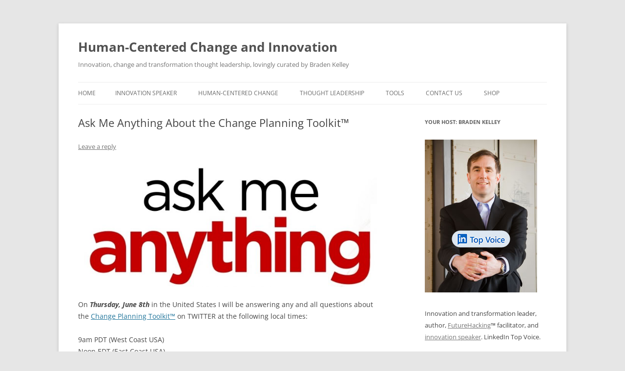

--- FILE ---
content_type: text/html; charset=UTF-8
request_url: https://bradenkelley.com/2017/06/ask-me-anything-about-the-change-planning-toolkit/
body_size: 19006
content:
<!DOCTYPE html>
<html lang="en-US">
<head>
<meta charset="UTF-8" />
<meta name="viewport" content="width=device-width, initial-scale=1.0" />
<title>Ask Me Anything About the Change Planning Toolkit&#x2122; | Human-Centered Change and Innovation</title>
	<meta name="keywords" content="innovation, speaker, keynote, change management, training, workshops, transformation, tools, futurist" />
<meta name="description" content="Braden Kelley is a popular innovation keynote speaker creating workshops, masterclasses, webinars, tools, and training for organizations on innovation, design thinking and change management." />
<link rel="profile" href="https://gmpg.org/xfn/11" />
<link rel="pingback" href="https://bradenkelley.com/xmlrpc.php">
<meta name='robots' content='max-image-preview:large' />
<script>window._wca = window._wca || [];</script>
<link rel='dns-prefetch' href='//stats.wp.com' />
<link rel="alternate" type="application/rss+xml" title="Human-Centered Change and Innovation &raquo; Feed" href="https://bradenkelley.com/feed/" />
<link rel="alternate" type="application/rss+xml" title="Human-Centered Change and Innovation &raquo; Comments Feed" href="https://bradenkelley.com/comments/feed/" />
<link rel="alternate" type="application/rss+xml" title="Human-Centered Change and Innovation &raquo; Ask Me Anything About the Change Planning Toolkit&#x2122; Comments Feed" href="https://bradenkelley.com/2017/06/ask-me-anything-about-the-change-planning-toolkit/feed/" />
<link rel="alternate" title="oEmbed (JSON)" type="application/json+oembed" href="https://bradenkelley.com/wp-json/oembed/1.0/embed?url=https%3A%2F%2Fbradenkelley.com%2F2017%2F06%2Fask-me-anything-about-the-change-planning-toolkit%2F" />
<link rel="alternate" title="oEmbed (XML)" type="text/xml+oembed" href="https://bradenkelley.com/wp-json/oembed/1.0/embed?url=https%3A%2F%2Fbradenkelley.com%2F2017%2F06%2Fask-me-anything-about-the-change-planning-toolkit%2F&#038;format=xml" />
<style id='wp-img-auto-sizes-contain-inline-css' type='text/css'>
img:is([sizes=auto i],[sizes^="auto," i]){contain-intrinsic-size:3000px 1500px}
/*# sourceURL=wp-img-auto-sizes-contain-inline-css */
</style>
<style id='wp-emoji-styles-inline-css' type='text/css'>

	img.wp-smiley, img.emoji {
		display: inline !important;
		border: none !important;
		box-shadow: none !important;
		height: 1em !important;
		width: 1em !important;
		margin: 0 0.07em !important;
		vertical-align: -0.1em !important;
		background: none !important;
		padding: 0 !important;
	}
/*# sourceURL=wp-emoji-styles-inline-css */
</style>
<style id='wp-block-library-inline-css' type='text/css'>
:root{--wp-block-synced-color:#7a00df;--wp-block-synced-color--rgb:122,0,223;--wp-bound-block-color:var(--wp-block-synced-color);--wp-editor-canvas-background:#ddd;--wp-admin-theme-color:#007cba;--wp-admin-theme-color--rgb:0,124,186;--wp-admin-theme-color-darker-10:#006ba1;--wp-admin-theme-color-darker-10--rgb:0,107,160.5;--wp-admin-theme-color-darker-20:#005a87;--wp-admin-theme-color-darker-20--rgb:0,90,135;--wp-admin-border-width-focus:2px}@media (min-resolution:192dpi){:root{--wp-admin-border-width-focus:1.5px}}.wp-element-button{cursor:pointer}:root .has-very-light-gray-background-color{background-color:#eee}:root .has-very-dark-gray-background-color{background-color:#313131}:root .has-very-light-gray-color{color:#eee}:root .has-very-dark-gray-color{color:#313131}:root .has-vivid-green-cyan-to-vivid-cyan-blue-gradient-background{background:linear-gradient(135deg,#00d084,#0693e3)}:root .has-purple-crush-gradient-background{background:linear-gradient(135deg,#34e2e4,#4721fb 50%,#ab1dfe)}:root .has-hazy-dawn-gradient-background{background:linear-gradient(135deg,#faaca8,#dad0ec)}:root .has-subdued-olive-gradient-background{background:linear-gradient(135deg,#fafae1,#67a671)}:root .has-atomic-cream-gradient-background{background:linear-gradient(135deg,#fdd79a,#004a59)}:root .has-nightshade-gradient-background{background:linear-gradient(135deg,#330968,#31cdcf)}:root .has-midnight-gradient-background{background:linear-gradient(135deg,#020381,#2874fc)}:root{--wp--preset--font-size--normal:16px;--wp--preset--font-size--huge:42px}.has-regular-font-size{font-size:1em}.has-larger-font-size{font-size:2.625em}.has-normal-font-size{font-size:var(--wp--preset--font-size--normal)}.has-huge-font-size{font-size:var(--wp--preset--font-size--huge)}.has-text-align-center{text-align:center}.has-text-align-left{text-align:left}.has-text-align-right{text-align:right}.has-fit-text{white-space:nowrap!important}#end-resizable-editor-section{display:none}.aligncenter{clear:both}.items-justified-left{justify-content:flex-start}.items-justified-center{justify-content:center}.items-justified-right{justify-content:flex-end}.items-justified-space-between{justify-content:space-between}.screen-reader-text{border:0;clip-path:inset(50%);height:1px;margin:-1px;overflow:hidden;padding:0;position:absolute;width:1px;word-wrap:normal!important}.screen-reader-text:focus{background-color:#ddd;clip-path:none;color:#444;display:block;font-size:1em;height:auto;left:5px;line-height:normal;padding:15px 23px 14px;text-decoration:none;top:5px;width:auto;z-index:100000}html :where(.has-border-color){border-style:solid}html :where([style*=border-top-color]){border-top-style:solid}html :where([style*=border-right-color]){border-right-style:solid}html :where([style*=border-bottom-color]){border-bottom-style:solid}html :where([style*=border-left-color]){border-left-style:solid}html :where([style*=border-width]){border-style:solid}html :where([style*=border-top-width]){border-top-style:solid}html :where([style*=border-right-width]){border-right-style:solid}html :where([style*=border-bottom-width]){border-bottom-style:solid}html :where([style*=border-left-width]){border-left-style:solid}html :where(img[class*=wp-image-]){height:auto;max-width:100%}:where(figure){margin:0 0 1em}html :where(.is-position-sticky){--wp-admin--admin-bar--position-offset:var(--wp-admin--admin-bar--height,0px)}@media screen and (max-width:600px){html :where(.is-position-sticky){--wp-admin--admin-bar--position-offset:0px}}

/*# sourceURL=wp-block-library-inline-css */
</style><style id='global-styles-inline-css' type='text/css'>
:root{--wp--preset--aspect-ratio--square: 1;--wp--preset--aspect-ratio--4-3: 4/3;--wp--preset--aspect-ratio--3-4: 3/4;--wp--preset--aspect-ratio--3-2: 3/2;--wp--preset--aspect-ratio--2-3: 2/3;--wp--preset--aspect-ratio--16-9: 16/9;--wp--preset--aspect-ratio--9-16: 9/16;--wp--preset--color--black: #000000;--wp--preset--color--cyan-bluish-gray: #abb8c3;--wp--preset--color--white: #fff;--wp--preset--color--pale-pink: #f78da7;--wp--preset--color--vivid-red: #cf2e2e;--wp--preset--color--luminous-vivid-orange: #ff6900;--wp--preset--color--luminous-vivid-amber: #fcb900;--wp--preset--color--light-green-cyan: #7bdcb5;--wp--preset--color--vivid-green-cyan: #00d084;--wp--preset--color--pale-cyan-blue: #8ed1fc;--wp--preset--color--vivid-cyan-blue: #0693e3;--wp--preset--color--vivid-purple: #9b51e0;--wp--preset--color--blue: #21759b;--wp--preset--color--dark-gray: #444;--wp--preset--color--medium-gray: #9f9f9f;--wp--preset--color--light-gray: #e6e6e6;--wp--preset--gradient--vivid-cyan-blue-to-vivid-purple: linear-gradient(135deg,rgb(6,147,227) 0%,rgb(155,81,224) 100%);--wp--preset--gradient--light-green-cyan-to-vivid-green-cyan: linear-gradient(135deg,rgb(122,220,180) 0%,rgb(0,208,130) 100%);--wp--preset--gradient--luminous-vivid-amber-to-luminous-vivid-orange: linear-gradient(135deg,rgb(252,185,0) 0%,rgb(255,105,0) 100%);--wp--preset--gradient--luminous-vivid-orange-to-vivid-red: linear-gradient(135deg,rgb(255,105,0) 0%,rgb(207,46,46) 100%);--wp--preset--gradient--very-light-gray-to-cyan-bluish-gray: linear-gradient(135deg,rgb(238,238,238) 0%,rgb(169,184,195) 100%);--wp--preset--gradient--cool-to-warm-spectrum: linear-gradient(135deg,rgb(74,234,220) 0%,rgb(151,120,209) 20%,rgb(207,42,186) 40%,rgb(238,44,130) 60%,rgb(251,105,98) 80%,rgb(254,248,76) 100%);--wp--preset--gradient--blush-light-purple: linear-gradient(135deg,rgb(255,206,236) 0%,rgb(152,150,240) 100%);--wp--preset--gradient--blush-bordeaux: linear-gradient(135deg,rgb(254,205,165) 0%,rgb(254,45,45) 50%,rgb(107,0,62) 100%);--wp--preset--gradient--luminous-dusk: linear-gradient(135deg,rgb(255,203,112) 0%,rgb(199,81,192) 50%,rgb(65,88,208) 100%);--wp--preset--gradient--pale-ocean: linear-gradient(135deg,rgb(255,245,203) 0%,rgb(182,227,212) 50%,rgb(51,167,181) 100%);--wp--preset--gradient--electric-grass: linear-gradient(135deg,rgb(202,248,128) 0%,rgb(113,206,126) 100%);--wp--preset--gradient--midnight: linear-gradient(135deg,rgb(2,3,129) 0%,rgb(40,116,252) 100%);--wp--preset--font-size--small: 13px;--wp--preset--font-size--medium: 20px;--wp--preset--font-size--large: 36px;--wp--preset--font-size--x-large: 42px;--wp--preset--spacing--20: 0.44rem;--wp--preset--spacing--30: 0.67rem;--wp--preset--spacing--40: 1rem;--wp--preset--spacing--50: 1.5rem;--wp--preset--spacing--60: 2.25rem;--wp--preset--spacing--70: 3.38rem;--wp--preset--spacing--80: 5.06rem;--wp--preset--shadow--natural: 6px 6px 9px rgba(0, 0, 0, 0.2);--wp--preset--shadow--deep: 12px 12px 50px rgba(0, 0, 0, 0.4);--wp--preset--shadow--sharp: 6px 6px 0px rgba(0, 0, 0, 0.2);--wp--preset--shadow--outlined: 6px 6px 0px -3px rgb(255, 255, 255), 6px 6px rgb(0, 0, 0);--wp--preset--shadow--crisp: 6px 6px 0px rgb(0, 0, 0);}:where(.is-layout-flex){gap: 0.5em;}:where(.is-layout-grid){gap: 0.5em;}body .is-layout-flex{display: flex;}.is-layout-flex{flex-wrap: wrap;align-items: center;}.is-layout-flex > :is(*, div){margin: 0;}body .is-layout-grid{display: grid;}.is-layout-grid > :is(*, div){margin: 0;}:where(.wp-block-columns.is-layout-flex){gap: 2em;}:where(.wp-block-columns.is-layout-grid){gap: 2em;}:where(.wp-block-post-template.is-layout-flex){gap: 1.25em;}:where(.wp-block-post-template.is-layout-grid){gap: 1.25em;}.has-black-color{color: var(--wp--preset--color--black) !important;}.has-cyan-bluish-gray-color{color: var(--wp--preset--color--cyan-bluish-gray) !important;}.has-white-color{color: var(--wp--preset--color--white) !important;}.has-pale-pink-color{color: var(--wp--preset--color--pale-pink) !important;}.has-vivid-red-color{color: var(--wp--preset--color--vivid-red) !important;}.has-luminous-vivid-orange-color{color: var(--wp--preset--color--luminous-vivid-orange) !important;}.has-luminous-vivid-amber-color{color: var(--wp--preset--color--luminous-vivid-amber) !important;}.has-light-green-cyan-color{color: var(--wp--preset--color--light-green-cyan) !important;}.has-vivid-green-cyan-color{color: var(--wp--preset--color--vivid-green-cyan) !important;}.has-pale-cyan-blue-color{color: var(--wp--preset--color--pale-cyan-blue) !important;}.has-vivid-cyan-blue-color{color: var(--wp--preset--color--vivid-cyan-blue) !important;}.has-vivid-purple-color{color: var(--wp--preset--color--vivid-purple) !important;}.has-black-background-color{background-color: var(--wp--preset--color--black) !important;}.has-cyan-bluish-gray-background-color{background-color: var(--wp--preset--color--cyan-bluish-gray) !important;}.has-white-background-color{background-color: var(--wp--preset--color--white) !important;}.has-pale-pink-background-color{background-color: var(--wp--preset--color--pale-pink) !important;}.has-vivid-red-background-color{background-color: var(--wp--preset--color--vivid-red) !important;}.has-luminous-vivid-orange-background-color{background-color: var(--wp--preset--color--luminous-vivid-orange) !important;}.has-luminous-vivid-amber-background-color{background-color: var(--wp--preset--color--luminous-vivid-amber) !important;}.has-light-green-cyan-background-color{background-color: var(--wp--preset--color--light-green-cyan) !important;}.has-vivid-green-cyan-background-color{background-color: var(--wp--preset--color--vivid-green-cyan) !important;}.has-pale-cyan-blue-background-color{background-color: var(--wp--preset--color--pale-cyan-blue) !important;}.has-vivid-cyan-blue-background-color{background-color: var(--wp--preset--color--vivid-cyan-blue) !important;}.has-vivid-purple-background-color{background-color: var(--wp--preset--color--vivid-purple) !important;}.has-black-border-color{border-color: var(--wp--preset--color--black) !important;}.has-cyan-bluish-gray-border-color{border-color: var(--wp--preset--color--cyan-bluish-gray) !important;}.has-white-border-color{border-color: var(--wp--preset--color--white) !important;}.has-pale-pink-border-color{border-color: var(--wp--preset--color--pale-pink) !important;}.has-vivid-red-border-color{border-color: var(--wp--preset--color--vivid-red) !important;}.has-luminous-vivid-orange-border-color{border-color: var(--wp--preset--color--luminous-vivid-orange) !important;}.has-luminous-vivid-amber-border-color{border-color: var(--wp--preset--color--luminous-vivid-amber) !important;}.has-light-green-cyan-border-color{border-color: var(--wp--preset--color--light-green-cyan) !important;}.has-vivid-green-cyan-border-color{border-color: var(--wp--preset--color--vivid-green-cyan) !important;}.has-pale-cyan-blue-border-color{border-color: var(--wp--preset--color--pale-cyan-blue) !important;}.has-vivid-cyan-blue-border-color{border-color: var(--wp--preset--color--vivid-cyan-blue) !important;}.has-vivid-purple-border-color{border-color: var(--wp--preset--color--vivid-purple) !important;}.has-vivid-cyan-blue-to-vivid-purple-gradient-background{background: var(--wp--preset--gradient--vivid-cyan-blue-to-vivid-purple) !important;}.has-light-green-cyan-to-vivid-green-cyan-gradient-background{background: var(--wp--preset--gradient--light-green-cyan-to-vivid-green-cyan) !important;}.has-luminous-vivid-amber-to-luminous-vivid-orange-gradient-background{background: var(--wp--preset--gradient--luminous-vivid-amber-to-luminous-vivid-orange) !important;}.has-luminous-vivid-orange-to-vivid-red-gradient-background{background: var(--wp--preset--gradient--luminous-vivid-orange-to-vivid-red) !important;}.has-very-light-gray-to-cyan-bluish-gray-gradient-background{background: var(--wp--preset--gradient--very-light-gray-to-cyan-bluish-gray) !important;}.has-cool-to-warm-spectrum-gradient-background{background: var(--wp--preset--gradient--cool-to-warm-spectrum) !important;}.has-blush-light-purple-gradient-background{background: var(--wp--preset--gradient--blush-light-purple) !important;}.has-blush-bordeaux-gradient-background{background: var(--wp--preset--gradient--blush-bordeaux) !important;}.has-luminous-dusk-gradient-background{background: var(--wp--preset--gradient--luminous-dusk) !important;}.has-pale-ocean-gradient-background{background: var(--wp--preset--gradient--pale-ocean) !important;}.has-electric-grass-gradient-background{background: var(--wp--preset--gradient--electric-grass) !important;}.has-midnight-gradient-background{background: var(--wp--preset--gradient--midnight) !important;}.has-small-font-size{font-size: var(--wp--preset--font-size--small) !important;}.has-medium-font-size{font-size: var(--wp--preset--font-size--medium) !important;}.has-large-font-size{font-size: var(--wp--preset--font-size--large) !important;}.has-x-large-font-size{font-size: var(--wp--preset--font-size--x-large) !important;}
/*# sourceURL=global-styles-inline-css */
</style>

<style id='classic-theme-styles-inline-css' type='text/css'>
/*! This file is auto-generated */
.wp-block-button__link{color:#fff;background-color:#32373c;border-radius:9999px;box-shadow:none;text-decoration:none;padding:calc(.667em + 2px) calc(1.333em + 2px);font-size:1.125em}.wp-block-file__button{background:#32373c;color:#fff;text-decoration:none}
/*# sourceURL=/wp-includes/css/classic-themes.min.css */
</style>
<link rel='stylesheet' id='st-widget-css' href='https://bradenkelley.com/wp-content/plugins/share-this/css/style.css?ver=6.9' type='text/css' media='all' />
<link rel='stylesheet' id='woocommerce-layout-css' href='https://bradenkelley.com/wp-content/plugins/woocommerce/assets/css/woocommerce-layout.css?ver=10.4.3' type='text/css' media='all' />
<style id='woocommerce-layout-inline-css' type='text/css'>

	.infinite-scroll .woocommerce-pagination {
		display: none;
	}
/*# sourceURL=woocommerce-layout-inline-css */
</style>
<link rel='stylesheet' id='woocommerce-smallscreen-css' href='https://bradenkelley.com/wp-content/plugins/woocommerce/assets/css/woocommerce-smallscreen.css?ver=10.4.3' type='text/css' media='only screen and (max-width: 768px)' />
<link rel='stylesheet' id='woocommerce-general-css' href='https://bradenkelley.com/wp-content/plugins/woocommerce/assets/css/woocommerce.css?ver=10.4.3' type='text/css' media='all' />
<style id='woocommerce-inline-inline-css' type='text/css'>
.woocommerce form .form-row .required { visibility: visible; }
/*# sourceURL=woocommerce-inline-inline-css */
</style>
<link rel='stylesheet' id='twentytwelve-fonts-css' href='https://bradenkelley.com/wp-content/themes/twentytwelve/fonts/font-open-sans.css?ver=20230328' type='text/css' media='all' />
<link rel='stylesheet' id='twentytwelve-style-css' href='https://bradenkelley.com/wp-content/themes/twentytwelve/style.css?ver=20251202' type='text/css' media='all' />
<link rel='stylesheet' id='twentytwelve-block-style-css' href='https://bradenkelley.com/wp-content/themes/twentytwelve/css/blocks.css?ver=20251031' type='text/css' media='all' />
<script type="text/javascript" src="https://bradenkelley.com/wp-includes/js/jquery/jquery.min.js?ver=3.7.1" id="jquery-core-js"></script>
<script type="text/javascript" src="https://bradenkelley.com/wp-includes/js/jquery/jquery-migrate.min.js?ver=3.4.1" id="jquery-migrate-js"></script>
<script type="text/javascript" src="https://bradenkelley.com/wp-content/plugins/woocommerce/assets/js/jquery-blockui/jquery.blockUI.min.js?ver=2.7.0-wc.10.4.3" id="wc-jquery-blockui-js" defer="defer" data-wp-strategy="defer"></script>
<script type="text/javascript" id="wc-add-to-cart-js-extra">
/* <![CDATA[ */
var wc_add_to_cart_params = {"ajax_url":"/wp-admin/admin-ajax.php","wc_ajax_url":"/?wc-ajax=%%endpoint%%","i18n_view_cart":"View cart","cart_url":"https://bradenkelley.com/shop/cart/","is_cart":"","cart_redirect_after_add":"no"};
//# sourceURL=wc-add-to-cart-js-extra
/* ]]> */
</script>
<script type="text/javascript" src="https://bradenkelley.com/wp-content/plugins/woocommerce/assets/js/frontend/add-to-cart.min.js?ver=10.4.3" id="wc-add-to-cart-js" defer="defer" data-wp-strategy="defer"></script>
<script type="text/javascript" src="https://bradenkelley.com/wp-content/plugins/woocommerce/assets/js/js-cookie/js.cookie.min.js?ver=2.1.4-wc.10.4.3" id="wc-js-cookie-js" defer="defer" data-wp-strategy="defer"></script>
<script type="text/javascript" id="woocommerce-js-extra">
/* <![CDATA[ */
var woocommerce_params = {"ajax_url":"/wp-admin/admin-ajax.php","wc_ajax_url":"/?wc-ajax=%%endpoint%%","i18n_password_show":"Show password","i18n_password_hide":"Hide password"};
//# sourceURL=woocommerce-js-extra
/* ]]> */
</script>
<script type="text/javascript" src="https://bradenkelley.com/wp-content/plugins/woocommerce/assets/js/frontend/woocommerce.min.js?ver=10.4.3" id="woocommerce-js" defer="defer" data-wp-strategy="defer"></script>
<script type="text/javascript" id="WCPAY_ASSETS-js-extra">
/* <![CDATA[ */
var wcpayAssets = {"url":"https://bradenkelley.com/wp-content/plugins/woocommerce-payments/dist/"};
//# sourceURL=WCPAY_ASSETS-js-extra
/* ]]> */
</script>
<script type="text/javascript" src="https://bradenkelley.com/wp-content/themes/twentytwelve/js/navigation.js?ver=20250303" id="twentytwelve-navigation-js" defer="defer" data-wp-strategy="defer"></script>
<script type="text/javascript" src="https://stats.wp.com/s-202604.js" id="woocommerce-analytics-js" defer="defer" data-wp-strategy="defer"></script>
<link rel="https://api.w.org/" href="https://bradenkelley.com/wp-json/" /><link rel="alternate" title="JSON" type="application/json" href="https://bradenkelley.com/wp-json/wp/v2/posts/27518" /><link rel="EditURI" type="application/rsd+xml" title="RSD" href="https://bradenkelley.com/xmlrpc.php?rsd" />
<meta name="generator" content="WordPress 6.9" />
<meta name="generator" content="WooCommerce 10.4.3" />
<link rel="canonical" href="https://bradenkelley.com/2017/06/ask-me-anything-about-the-change-planning-toolkit/" />
<link rel='shortlink' href='https://bradenkelley.com/?p=27518' />
<script charset="utf-8" type="text/javascript">var switchTo5x=true;</script>
<script charset="utf-8" type="text/javascript" id="st_insights_js" src="https://ws.sharethis.com/button/buttons.js?publisher=5dd5f686-32ef-4c36-a3e4-510a24e9481e&amp;product=sharethis-wordpress"></script>
<script charset="utf-8" type="text/javascript">stLight.options({"publisher":"5dd5f686-32ef-4c36-a3e4-510a24e9481e"});var st_type="wordpress4.9.7";</script>
		<style type="text/css">
			.wc-block-components-notice-banner.is-error li {
				margin: 0;
			}
		</style>
			<style>img#wpstats{display:none}</style>
		<link rel="apple-touch-icon" sizes="180x180" href="/wp-content/uploads/fbrfg/apple-touch-icon.png">
<link rel="icon" type="image/png" sizes="32x32" href="/wp-content/uploads/fbrfg/favicon-32x32.png">
<link rel="icon" type="image/png" sizes="16x16" href="/wp-content/uploads/fbrfg/favicon-16x16.png">
<link rel="manifest" href="/wp-content/uploads/fbrfg/site.webmanifest">
<link rel="mask-icon" href="/wp-content/uploads/fbrfg/safari-pinned-tab.svg" color="#5bbad5">
<link rel="shortcut icon" href="/wp-content/uploads/fbrfg/favicon.ico">
<meta name="msapplication-TileColor" content="#da532c">
<meta name="msapplication-config" content="/wp-content/uploads/fbrfg/browserconfig.xml">
<meta name="theme-color" content="#ffffff">	<noscript><style>.woocommerce-product-gallery{ opacity: 1 !important; }</style></noscript>
			<!-- Google tag (gtag.js) - Google Analytics -->
<script async src="https://www.googletagmanager.com/gtag/js?id=G-1YGWEV70W4"></script>
<script>
  window.dataLayer = window.dataLayer || [];
  function gtag(){dataLayer.push(arguments);}
  gtag('js', new Date());

  gtag('config', 'G-1YGWEV70W4');
</script>
<link rel='stylesheet' id='wc-blocks-style-css' href='https://bradenkelley.com/wp-content/plugins/woocommerce/assets/client/blocks/wc-blocks.css?ver=wc-10.4.3' type='text/css' media='all' />
<link rel='stylesheet' id='yarppRelatedCss-css' href='https://bradenkelley.com/wp-content/plugins/yet-another-related-posts-plugin/style/related.css?ver=5.30.11' type='text/css' media='all' />
</head>

<body class="wp-singular post-template-default single single-post postid-27518 single-format-standard wp-embed-responsive wp-theme-twentytwelve theme-twentytwelve woocommerce-no-js custom-font-enabled">
<div id="page" class="hfeed site">
	<a class="screen-reader-text skip-link" href="#content">Skip to content</a>
	<header id="masthead" class="site-header">
		<hgroup>
							<h1 class="site-title"><a href="https://bradenkelley.com/" rel="home" >Human-Centered Change and Innovation</a></h1>
								<h2 class="site-description">Innovation, change and transformation thought leadership, lovingly curated by Braden Kelley</h2>
					</hgroup>

		<nav id="site-navigation" class="main-navigation">
			<button class="menu-toggle">Menu</button>
			<div class="nav-menu"><ul>
<li ><a href="https://bradenkelley.com/">Home</a></li><li class="page_item page-item-9"><a href="https://bradenkelley.com/innovation-speaker/">Innovation Speaker</a></li>
<li class="page_item page-item-20178 page_item_has_children"><a href="https://bradenkelley.com/human-centered-change/">Human-Centered Change</a>
<ul class='children'>
	<li class="page_item page-item-20984"><a href="https://bradenkelley.com/human-centered-change/the-book/">The Book</a></li>
	<li class="page_item page-item-20969"><a href="https://bradenkelley.com/human-centered-change/free-downloads/">Free Human-Centered Change Tools</a></li>
	<li class="page_item page-item-28093"><a href="https://bradenkelley.com/human-centered-change/site-licenses/">Commercial Licenses</a></li>
	<li class="page_item page-item-28291"><a href="https://bradenkelley.com/human-centered-change/citystatecountry-licenses/">City/State/Country Licenses</a></li>
	<li class="page_item page-item-20976"><a href="https://bradenkelley.com/human-centered-change/private-events/">Private Events</a></li>
	<li class="page_item page-item-20978"><a href="https://bradenkelley.com/human-centered-change/public-workshops/">Public Workshops</a></li>
</ul>
</li>
<li class="page_item page-item-17396 page_item_has_children"><a href="https://bradenkelley.com/thought-leadership/">Thought Leadership</a>
<ul class='children'>
	<li class="page_item page-item-20133 current_page_parent"><a href="https://bradenkelley.com/thought-leadership/blog/">Blog</a></li>
	<li class="page_item page-item-17404"><a href="https://bradenkelley.com/thought-leadership/white-papers/">White Papers</a></li>
	<li class="page_item page-item-16777"><a href="https://bradenkelley.com/thought-leadership/sample-chapters/">Sample Chapters</a></li>
	<li class="page_item page-item-20853"><a href="https://bradenkelley.com/thought-leadership/charting-change/">Charting Change</a></li>
	<li class="page_item page-item-14 page_item_has_children"><a href="https://bradenkelley.com/thought-leadership/stoking-your-innovation-bonfire/">Stoking Your Innovation Bonfire</a>
	<ul class='children'>
		<li class="page_item page-item-19"><a href="https://bradenkelley.com/thought-leadership/stoking-your-innovation-bonfire/free-stuff/">Free Stuff</a></li>
		<li class="page_item page-item-80270"><a href="https://bradenkelley.com/thought-leadership/stoking-your-innovation-bonfire/quiz/">Quiz</a></li>
		<li class="page_item page-item-21"><a href="https://bradenkelley.com/thought-leadership/stoking-your-innovation-bonfire/reviews-and-interviews/">Reviews and Interviews</a></li>
		<li class="page_item page-item-23"><a href="https://bradenkelley.com/thought-leadership/stoking-your-innovation-bonfire/where-to-buy/">Where to Buy</a></li>
	</ul>
</li>
	<li class="page_item page-item-34881"><a href="https://bradenkelley.com/thought-leadership/quote-posters/">Quote Posters</a></li>
</ul>
</li>
<li class="page_item page-item-20290 page_item_has_children"><a href="https://bradenkelley.com/offerings/">Tools</a>
<ul class='children'>
	<li class="page_item page-item-27009"><a href="https://bradenkelley.com/offerings/innovation-audit/">Free Innovation Maturity Assessment</a></li>
	<li class="page_item page-item-50748"><a href="https://bradenkelley.com/offerings/futurehacking/">FutureHacking</a></li>
	<li class="page_item page-item-27488"><a href="https://bradenkelley.com/offerings/human-centered-innovation-toolkit/">Human-Centered Innovation Toolkit</a></li>
	<li class="page_item page-item-17272 page_item_has_children"><a href="https://bradenkelley.com/offerings/nine-innovation-roles/">Nine Innovation Roles</a>
	<ul class='children'>
		<li class="page_item page-item-46378"><a href="https://bradenkelley.com/offerings/nine-innovation-roles/os-nove-papeis-na-inovacao/">Os Nove Papéis na Inovação</a></li>
		<li class="page_item page-item-19002"><a href="https://bradenkelley.com/offerings/nine-innovation-roles/nueve-papeles-en-la-innovacion/">Los Nueve Papeles en la Innovación</a></li>
		<li class="page_item page-item-19128"><a href="https://bradenkelley.com/offerings/nine-innovation-roles/les-ressources-pour-un-atelier-des-9-roles-dinnovation/">Les 9 rôles d’innovation</a></li>
		<li class="page_item page-item-19088"><a href="https://bradenkelley.com/offerings/nine-innovation-roles/de-nio-innovationsrollerna/">De Nio Innovationsrollerna</a></li>
	</ul>
</li>
</ul>
</li>
<li class="page_item page-item-34 page_item_has_children"><a href="https://bradenkelley.com/contact-me/">Contact Us</a>
<ul class='children'>
	<li class="page_item page-item-43169"><a href="https://bradenkelley.com/contact-me/newsletter-signup/">Newsletter Signup</a></li>
</ul>
</li>
<li class="page_item page-item-21124 page_item_has_children"><a href="https://bradenkelley.com/shop/">Shop</a>
<ul class='children'>
	<li class="page_item page-item-21125"><a href="https://bradenkelley.com/shop/cart/">Cart</a></li>
	<li class="page_item page-item-21126"><a href="https://bradenkelley.com/shop/checkout/">Checkout</a></li>
	<li class="page_item page-item-21127"><a href="https://bradenkelley.com/shop/my-account/">My Account</a></li>
</ul>
</li>
</ul></div>
		</nav><!-- #site-navigation -->

			</header><!-- #masthead -->

	<div id="main" class="wrapper">

	<div id="primary" class="site-content">
		<div id="content" role="main">

			
				
	<article id="post-27518" class="post-27518 post type-post status-publish format-standard hentry category-change-2 tag-ama tag-ask-me-anything tag-change-planning-canvas tag-change-planning-toolkit tag-experiment-canvas">
				<header class="entry-header">
			
						<h1 class="entry-title">Ask Me Anything About the Change Planning Toolkit&#x2122;</h1>
										<div class="comments-link">
					<a href="https://bradenkelley.com/2017/06/ask-me-anything-about-the-change-planning-toolkit/#respond"><span class="leave-reply">Leave a reply</span></a>				</div><!-- .comments-link -->
					</header><!-- .entry-header -->

				<div class="entry-content">
			<p><img fetchpriority="high" decoding="async" src="https://bradenkelley.com/wp-content/uploads/2017/06/Ask_Me_Anything.jpg" alt="Ask Me Anything About the Change Planning Toolkit&#x2122;" width="600" height="252" class="aligncenter size-full wp-image-27519" srcset="https://bradenkelley.com/wp-content/uploads/2017/06/Ask_Me_Anything.jpg 788w, https://bradenkelley.com/wp-content/uploads/2017/06/Ask_Me_Anything-300x126.jpg 300w, https://bradenkelley.com/wp-content/uploads/2017/06/Ask_Me_Anything-768x323.jpg 768w" sizes="(max-width: 600px) 100vw, 600px" /></p>
<p>On <em><strong>Thursday, June 8th</strong></em> in the United States I will be answering any and all questions about the <a href="https://bradenkelley.com/human-centered-change/" target="_blank">Change Planning Toolkit&#x2122;</a> on TWITTER at the following local times:</p>
<p>9am PDT (West Coast USA)<br />
Noon EDT (East Coast USA)<br />
5pm GMT (UK)<br />
6pm Western Europe<br />
8pm Dubai<br />
9:30 Mumbai<br />
2am Sydney</p>
<p>I will be monitoring the hashtag <em><strong>#cptoolkit</strong></em> so be sure and include that in your tweet. Alternatively you can submit your questions using the <a href="https://bradenkelley.com/contact-me/">contact form</a> and I will answer them by email and in the tweet stream.</p>
<p>On Twitter I am <a href="http://twitter.com/innovate" target="_blank"><strong>@innovate</strong></a> if you aren&#8217;t already following me</p>
<p>Look for more AMA (Ask Me Anything) sessions on the Change Planning Toolkit&#x2122; and The Experiment Canvas&#x2122; in future weeks!</p>
<p><center><br />
<a href="https://www.amazon.com/Charting-Change-Visual-Toolkit-Making/dp/1137536950/ref=asap_bc?ie=UTF8" target="_blank" title = "Beat the 70 percent change failure rate"><img decoding="async" src="https://bradenkelley.com/wp-content/uploads/2016/03/Charting-Change-Article-Banner-v2.jpg" alt="Accelerate your change and transformation success" width="550" height="200" class="aligncenter size-full wp-image-23881" srcset="https://bradenkelley.com/wp-content/uploads/2016/03/Charting-Change-Article-Banner-v2.jpg 550w, https://bradenkelley.com/wp-content/uploads/2016/03/Charting-Change-Article-Banner-v2-300x109.jpg 300w" sizes="(max-width: 550px) 100vw, 550px" /></a><br />
</center></p>
<p><a href="https://bradenkelley.com/contact-me/newsletter-signup/"><img decoding="async" src="https://bradenkelley.com/wp-content/uploads/2021/09/Email-Pexels-150x150.jpg" alt="Subscribe to Human-Centered Change &#038; Innovation Weekly" width="45" height="45" class="alignleft size-thumbnail wp-image-47280" srcset="https://bradenkelley.com/wp-content/uploads/2021/09/Email-Pexels-150x150.jpg 150w, https://bradenkelley.com/wp-content/uploads/2021/09/Email-Pexels-200x200.jpg 200w, https://bradenkelley.com/wp-content/uploads/2021/09/Email-Pexels-100x100.jpg 100w" sizes="(max-width: 45px) 100vw, 45px" /></a><strong><a href="https://bradenkelley.com/contact-me/newsletter-signup/">Sign up here</a> to get Human-Centered Change &#038; Innovation Weekly delivered to your inbox every week.</strong></p>
<p class="no-break"><span class='st_twitter_hcount' st_title='Ask Me Anything About the Change Planning Toolkit&#x2122;' st_url='https://bradenkelley.com/2017/06/ask-me-anything-about-the-change-planning-toolkit/'></span><span class='st_linkedin_hcount' st_title='Ask Me Anything About the Change Planning Toolkit&#x2122;' st_url='https://bradenkelley.com/2017/06/ask-me-anything-about-the-change-planning-toolkit/'></span><span class='st_facebook_hcount' st_title='Ask Me Anything About the Change Planning Toolkit&#x2122;' st_url='https://bradenkelley.com/2017/06/ask-me-anything-about-the-change-planning-toolkit/'></span><span class='st_plusone_hcount' st_title='Ask Me Anything About the Change Planning Toolkit&#x2122;' st_url='https://bradenkelley.com/2017/06/ask-me-anything-about-the-change-planning-toolkit/'></span><span class='st_email_hcount' st_title='Ask Me Anything About the Change Planning Toolkit&#x2122;' st_url='https://bradenkelley.com/2017/06/ask-me-anything-about-the-change-planning-toolkit/'></span><span class='st_fblike_hcount' st_title='Ask Me Anything About the Change Planning Toolkit&#x2122;' st_url='https://bradenkelley.com/2017/06/ask-me-anything-about-the-change-planning-toolkit/'></span></p><div class='yarpp yarpp-related yarpp-related-website yarpp-template-list'>
<!-- YARPP List -->
<h3>Related posts:</h3><ol>
<li><a href="https://bradenkelley.com/2015/12/change-resistance-is-not-inevitable/" rel="bookmark" title="Change Resistance is Not Inevitable">Change Resistance is Not Inevitable</a></li>
<li><a href="https://bradenkelley.com/2017/02/the-eleven-change-roles/" rel="bookmark" title="The Eleven Change Roles">The Eleven Change Roles</a></li>
<li><a href="https://bradenkelley.com/2017/05/whats-next-the-disruptive-innovation-toolkit/" rel="bookmark" title="What&#8217;s Next &#8211; The Human-Centered Innovation Toolkit&#x2122;">What&#8217;s Next &#8211; The Human-Centered Innovation Toolkit&#x2122;</a></li>
<li><a href="https://bradenkelley.com/2019/06/top-10-benefits-of-the-change-planning-toolkit/" rel="bookmark" title="Top 10 Benefits of the Change Planning Toolkit&#x2122;">Top 10 Benefits of the Change Planning Toolkit&#x2122;</a></li>
</ol>
</div>
					</div><!-- .entry-content -->
		
		<footer class="entry-meta">
			This entry was posted in <a href="https://bradenkelley.com/category/change-2/" rel="category tag">Change</a> and tagged <a href="https://bradenkelley.com/tag/ama/" rel="tag">AMA</a>, <a href="https://bradenkelley.com/tag/ask-me-anything/" rel="tag">Ask Me Anything</a>, <a href="https://bradenkelley.com/tag/change-planning-canvas/" rel="tag">Change Planning Canvas</a>, <a href="https://bradenkelley.com/tag/change-planning-toolkit/" rel="tag">Change Planning Toolkit</a>, <a href="https://bradenkelley.com/tag/experiment-canvas/" rel="tag">Experiment Canvas</a> on <a href="https://bradenkelley.com/2017/06/ask-me-anything-about-the-change-planning-toolkit/" title="10:24 pm" rel="bookmark"><time class="entry-date" datetime="2017-06-07T22:24:02+00:00">June 7, 2017</time></a><span class="by-author"> by <span class="author vcard"><a class="url fn n" href="https://bradenkelley.com/author/braden-kelley/" title="View all posts by Braden Kelley" rel="author">Braden Kelley</a></span></span>.										<div class="author-info">
					<div class="author-avatar">
						<img alt='' src='https://secure.gravatar.com/avatar/7352020839493c18e65db233b2608f6b2d6d87336352e1c61c8322f3da83c629?s=68&#038;d=mm&#038;r=g' srcset='https://secure.gravatar.com/avatar/7352020839493c18e65db233b2608f6b2d6d87336352e1c61c8322f3da83c629?s=136&#038;d=mm&#038;r=g 2x' class='avatar avatar-68 photo' height='68' width='68' loading='lazy' decoding='async'/>					</div><!-- .author-avatar -->
					<div class="author-description">
						<h2>
						About Braden Kelley						</h2>
						<p>Braden Kelley is a Human-Centered Experience, Innovation and Transformation consultant at HCL Technologies, a popular <a href="https://bradenkelley.com/innovation-speaker/">innovation speaker</a>, and creator of the <a href="https://bradenkelley.com/offerings/futurehacking/">FutureHacking</a>™ and <a href="https://bradenkelley.com/human-centered-change/">Human-Centered Change</a>™ methodologies. He is the author of <a href="http://www.amazon.com/Stoking-Innovation-Bonfire-Braden-Kelley/dp/0470621672/ref=sr_1_1?ie=UTF8&amp;s=books&amp;qid=1273410935&amp;sr=8-1"><em>Stoking Your Innovation Bonfire</em></a> from John Wiley &amp; Sons and <a href="https://www.amazon.com/Charting-Change-Visual-Toolkit-Making/dp/303136192X/"><em>Charting Change</em></a> (Second Edition) from Palgrave Macmillan. Braden is a US Navy veteran and earned his MBA from top-rated <a href="http://www.london.edu">London Business School</a>. Follow him on <a href="https://www.linkedin.com/in/bradenkelley">Linkedin</a>, <a href="https://twitter.com/innovate">Twitter</a>, <a href="https://www.facebook.com/bradenkelley">Facebook</a>, or <a href="https://instagram.com/misterinnovation">Instagram</a>.</p>
						<div class="author-link">
							<a href="https://bradenkelley.com/author/braden-kelley/" rel="author">
							View all posts by Braden Kelley <span class="meta-nav">&rarr;</span>							</a>
						</div><!-- .author-link	-->
					</div><!-- .author-description -->
				</div><!-- .author-info -->
					</footer><!-- .entry-meta -->
	</article><!-- #post -->

				<nav class="nav-single">
					<h3 class="assistive-text">Post navigation</h3>
					<span class="nav-previous"><a href="https://bradenkelley.com/2017/06/failing-fast-leads-to-more-failure/" rel="prev"><span class="meta-nav">&larr;</span> Failing Fast Leads to More Failure</a></span>
					<span class="nav-next"><a href="https://bradenkelley.com/2017/06/change-planning-toolkit-ask-me-anything-transcript/" rel="next">Change Planning Toolkit&#x2122; Ask Me Anything Transcript <span class="meta-nav">&rarr;</span></a></span>
				</nav><!-- .nav-single -->

				
<div id="comments" class="comments-area">

	
	
		<div id="respond" class="comment-respond">
		<h3 id="reply-title" class="comment-reply-title">Leave a Reply <small><a rel="nofollow" id="cancel-comment-reply-link" href="/2017/06/ask-me-anything-about-the-change-planning-toolkit/#respond" style="display:none;">Cancel reply</a></small></h3><form action="https://bradenkelley.com/wp-comments-post.php" method="post" id="commentform" class="comment-form"><p class="comment-notes"><span id="email-notes">Your email address will not be published.</span> <span class="required-field-message">Required fields are marked <span class="required">*</span></span></p><p class="comment-form-comment"><label for="comment">Comment <span class="required">*</span></label> <textarea id="comment" name="comment" cols="45" rows="8" maxlength="65525" required="required"></textarea></p><p class="comment-form-author"><label for="author">Name <span class="required">*</span></label> <input id="author" name="author" type="text" value="" size="30" maxlength="245" autocomplete="name" required="required" /></p>
<p class="comment-form-email"><label for="email">Email <span class="required">*</span></label> <input id="email" name="email" type="text" value="" size="30" maxlength="100" aria-describedby="email-notes" autocomplete="email" required="required" /></p>
<p class="comment-form-url"><label for="url">Website</label> <input id="url" name="url" type="text" value="" size="30" maxlength="200" autocomplete="url" /></p>
<p class="comment-form-cookies-consent"><input id="wp-comment-cookies-consent" name="wp-comment-cookies-consent" type="checkbox" value="yes" /> <label for="wp-comment-cookies-consent">Save my name, email, and website in this browser for the next time I comment.</label></p>
<p class="form-submit"><input name="submit" type="submit" id="submit" class="submit" value="Post Comment" /> <input type='hidden' name='comment_post_ID' value='27518' id='comment_post_ID' />
<input type='hidden' name='comment_parent' id='comment_parent' value='0' />
</p><p style="display: none;"><input type="hidden" id="akismet_comment_nonce" name="akismet_comment_nonce" value="5b00c8ee49" /></p><p style="display: none !important;" class="akismet-fields-container" data-prefix="ak_"><label>&#916;<textarea name="ak_hp_textarea" cols="45" rows="8" maxlength="100"></textarea></label><input type="hidden" id="ak_js_1" name="ak_js" value="208"/><script>document.getElementById( "ak_js_1" ).setAttribute( "value", ( new Date() ).getTime() );</script></p></form>	</div><!-- #respond -->
	
</div><!-- #comments .comments-area -->

			
		</div><!-- #content -->
	</div><!-- #primary -->


			<div id="secondary" class="widget-area" role="complementary">
			<aside id="text-4" class="widget widget_text"><h3 class="widget-title">Your Host: Braden Kelley</h3>			<div class="textwidget"><a href="https://www.linkedin.com/in/bradenkelley/" target="_blank" rel="nofollow"><img src="https://bradenkelley.com/wp-content/uploads/2024/01/Braden-Kelley-Home-230-LinkedIn-Top-Voice.jpg" width="230" title="Innovation Speaker and Future Hacker - Braden Kelley" alt="Innovation Speaker and Change Facilitator - Braden Kelley"></a><br><br>

Innovation and transformation leader, author, <a href="https://bradenkelley.com/offerings/futurehacking/" target="_blank">FutureHacking</a>™ facilitator, and <a href="https://bradenkelley.com/innovation-speaker/">innovation speaker</a>. LinkedIn Top Voice.

<hr>
<table>
<tr>
<a href="http://linkedin.com/in/bradenkelley" target="_blank"><img src="https://bradenkelley.com/wp-content/uploads/2026/01/Linkedin-Counter-9100.jpg" alt="Follow Braden Kelley on Linkedin" width="213" height="32" class="alignnone size-full wp-image-20504" /></a>
</tr>
<tr>
<a href="http://twitter.com/innovate" target="new"><img src="https://bradenkelley.com/wp-content/uploads/2021/09/Twitter-Followers.png" alt="Follow Braden Kelley on Twitter" width="213" height="32" class="alignnone size-full wp-image-20503" /></a>
</tr>
<tr>
<a href="http://youtube.com/asktheconsultant" target="new"><img src="https://bradenkelley.com/wp-content/uploads/2021/09/YouTube-Views.png" alt="Innovation Speaker Braden Kelley on YouTube" width="213" height="32" class="alignnone size-full wp-image-20505" /></a>
</tr>
</table>
<hr>
<table>
<tr>
<td width="55">
<a href="http://www.slideshare.net/lionzshare" target="new"><img src="https://bradenkelley.com/wp-content/uploads/2011/12/slideshare_32.jpg" alt="Braden Kelley on Slideshare" title="Braden Kelley on Slideshare"></a>
</td>
<td width="55">
<a href="http://feeds.feedburner.com/BradenKelley" target="new"><img src="https://bradenkelley.com/wp-content/uploads/2018/07/rss_32.png" alt="Subscribe to Braden Kelley's RSS feed" title="Subscribe to Braden Kelley's RSS feed"></a>
</td>
<td width="55">
<a href="https://bradenkelley.com/contact-me/newsletter-signup/"><img src="https://bradenkelley.com/wp-content/uploads/2018/07/email_32.png" alt="Subscribe to the Braden Kelley Monthly update" title="Subscribe to the Braden Kelley Monthly update"></a>
</td>
<td width="55">
<a href="http://www.facebook.com/BradenKelley" target="new"><img src="https://bradenkelley.com/wp-content/uploads/2018/07/facebook_32.png" alt="Follow Braden Kelley on Facebook" title="Follow Braden Kelley on Facebook"></a>
</td>
</tr>
</table>
<br>
<em>"If you're looking to get to the future first, increase your speed of innovation or to create a culture of continuous innovation and transformation, book me for a keynote, workshop or off-site!"</em><br><br>

<a href="https://bradenkelley.com/contact-me/" target="_blank"><img src="https://bradenkelley.com/Book-Innovation-Speaker.jpg" alt="Retain Braden Kelley for Your Inbound Marketing or Innovation Speaker Needs" title="Retain Braden Kelley for Your Inbound Marketing or Innovation Speaker Needs" width="200" height="61" align="center"></a></div>
		</aside><aside id="text-3" class="widget widget_text"><h3 class="widget-title">17,000+ Email Subscribers</h3>			<div class="textwidget"><a href="https://bradenkelley.com/contact-me/newsletter-signup/"><img src="https://bradenkelley.com/wp-content/uploads/2022/07/sign-up-now-button-e1658082574116.jpg" alt="Sign up for the Braden Kelley Monthly update" title="Sign up for the Braden Kelley Monthly update" border="0"></a>	
<p>(<a href="https://personalnews.bradenkelley.com/i/_axeXODX9HD6DfRm3GOdsjq6mwc-kVejDBEMhknERZM" target="new">View the latest example</a>)</p></div>
		</aside><aside id="text-8" class="widget widget_text"><h3 class="widget-title">Boost Organizational Agility</h3>			<div class="textwidget"><a href="https://www.amazon.com/Charting-Change-Visual-Toolkit-Making/dp/303136192X/" target="_blank"><img src="https://bradenkelley.com/wp-content/uploads/2024/02/Charting-Change-Second-Edition-200.png" title="Order your copy of 'Charting Change'" alt="Order your copy of 'Charting Change'" align="center" width="200" height="298" /></a></div>
		</aside><aside id="categories-4" class="widget widget_categories"><h3 class="widget-title">Sort by Category</h3><form action="https://bradenkelley.com" method="get"><label class="screen-reader-text" for="cat">Sort by Category</label><select  name='cat' id='cat' class='postform'>
	<option value='-1'>Select Category</option>
	<option class="level-0" value="7">American Express OPEN Forum&nbsp;&nbsp;(15)</option>
	<option class="level-0" value="12">Apple&nbsp;&nbsp;(47)</option>
	<option class="level-0" value="1435">Certification&nbsp;&nbsp;(7)</option>
	<option class="level-0" value="1581">Change&nbsp;&nbsp;(717)</option>
	<option class="level-0" value="32">collaboration&nbsp;&nbsp;(266)</option>
	<option class="level-0" value="33">Creativity&nbsp;&nbsp;(158)</option>
	<option class="level-0" value="34">culture&nbsp;&nbsp;(188)</option>
	<option class="level-0" value="2171">Customer Experience&nbsp;&nbsp;(325)</option>
	<option class="level-0" value="42">Design&nbsp;&nbsp;(401)</option>
	<option class="level-0" value="1837">Digital Transformation&nbsp;&nbsp;(281)</option>
	<option class="level-0" value="47">education&nbsp;&nbsp;(106)</option>
	<option class="level-0" value="1424">eLearning&nbsp;&nbsp;(19)</option>
	<option class="level-0" value="49">Entrepreneurship&nbsp;&nbsp;(159)</option>
	<option class="level-0" value="50">Finance&nbsp;&nbsp;(20)</option>
	<option class="level-0" value="2342">FutureHacking&nbsp;&nbsp;(8)</option>
	<option class="level-0" value="2352">Futurology&nbsp;&nbsp;(141)</option>
	<option class="level-0" value="58">Government&nbsp;&nbsp;(48)</option>
	<option class="level-0" value="60">Headlines&nbsp;&nbsp;(18)</option>
	<option class="level-0" value="1492">Healthcare&nbsp;&nbsp;(73)</option>
	<option class="level-0" value="65">Innovation&nbsp;&nbsp;(1,605)</option>
	<option class="level-0" value="66">Innovation Perspectives&nbsp;&nbsp;(21)</option>
	<option class="level-0" value="100">Leadership&nbsp;&nbsp;(918)</option>
	<option class="level-0" value="1491">LEAN&nbsp;&nbsp;(4)</option>
	<option class="level-0" value="102">Management&nbsp;&nbsp;(282)</option>
	<option class="level-0" value="108">marketing&nbsp;&nbsp;(248)</option>
	<option class="level-0" value="122">Open Innovation&nbsp;&nbsp;(55)</option>
	<option class="level-0" value="2292">Podcasts&nbsp;&nbsp;(2)</option>
	<option class="level-0" value="129">Product Innovation&nbsp;&nbsp;(26)</option>
	<option class="level-0" value="130">Psychology&nbsp;&nbsp;(302)</option>
	<option class="level-0" value="1007">Quotes&nbsp;&nbsp;(76)</option>
	<option class="level-0" value="145">Social Innovation&nbsp;&nbsp;(36)</option>
	<option class="level-0" value="146">Social Media&nbsp;&nbsp;(46)</option>
	<option class="level-0" value="955">Spanish&nbsp;&nbsp;(1)</option>
	<option class="level-0" value="1530">Stikkees&nbsp;&nbsp;(9)</option>
	<option class="level-0" value="154">Strategy&nbsp;&nbsp;(242)</option>
	<option class="level-0" value="917">Technology&nbsp;&nbsp;(567)</option>
	<option class="level-0" value="166">Top 10&nbsp;&nbsp;(75)</option>
	<option class="level-0" value="1436">Training&nbsp;&nbsp;(47)</option>
	<option class="level-0" value="1">Uncategorized&nbsp;&nbsp;(25)</option>
</select>
</form><script type="text/javascript">
/* <![CDATA[ */

( ( dropdownId ) => {
	const dropdown = document.getElementById( dropdownId );
	function onSelectChange() {
		setTimeout( () => {
			if ( 'escape' === dropdown.dataset.lastkey ) {
				return;
			}
			if ( dropdown.value && parseInt( dropdown.value ) > 0 && dropdown instanceof HTMLSelectElement ) {
				dropdown.parentElement.submit();
			}
		}, 250 );
	}
	function onKeyUp( event ) {
		if ( 'Escape' === event.key ) {
			dropdown.dataset.lastkey = 'escape';
		} else {
			delete dropdown.dataset.lastkey;
		}
	}
	function onClick() {
		delete dropdown.dataset.lastkey;
	}
	dropdown.addEventListener( 'keyup', onKeyUp );
	dropdown.addEventListener( 'click', onClick );
	dropdown.addEventListener( 'change', onSelectChange );
})( "cat" );

//# sourceURL=WP_Widget_Categories%3A%3Awidget
/* ]]> */
</script>
</aside><aside id="archives-5" class="widget widget_archive"><h3 class="widget-title">Sort by Month</h3>		<label class="screen-reader-text" for="archives-dropdown-5">Sort by Month</label>
		<select id="archives-dropdown-5" name="archive-dropdown">
			
			<option value="">Select Month</option>
				<option value='https://bradenkelley.com/2026/01/'> January 2026 &nbsp;(28)</option>
	<option value='https://bradenkelley.com/2025/12/'> December 2025 &nbsp;(39)</option>
	<option value='https://bradenkelley.com/2025/11/'> November 2025 &nbsp;(35)</option>
	<option value='https://bradenkelley.com/2025/10/'> October 2025 &nbsp;(40)</option>
	<option value='https://bradenkelley.com/2025/09/'> September 2025 &nbsp;(34)</option>
	<option value='https://bradenkelley.com/2025/08/'> August 2025 &nbsp;(30)</option>
	<option value='https://bradenkelley.com/2025/07/'> July 2025 &nbsp;(32)</option>
	<option value='https://bradenkelley.com/2025/06/'> June 2025 &nbsp;(32)</option>
	<option value='https://bradenkelley.com/2025/05/'> May 2025 &nbsp;(28)</option>
	<option value='https://bradenkelley.com/2025/04/'> April 2025 &nbsp;(28)</option>
	<option value='https://bradenkelley.com/2025/03/'> March 2025 &nbsp;(28)</option>
	<option value='https://bradenkelley.com/2025/02/'> February 2025 &nbsp;(37)</option>
	<option value='https://bradenkelley.com/2025/01/'> January 2025 &nbsp;(31)</option>
	<option value='https://bradenkelley.com/2024/12/'> December 2024 &nbsp;(34)</option>
	<option value='https://bradenkelley.com/2024/11/'> November 2024 &nbsp;(28)</option>
	<option value='https://bradenkelley.com/2024/10/'> October 2024 &nbsp;(29)</option>
	<option value='https://bradenkelley.com/2024/09/'> September 2024 &nbsp;(27)</option>
	<option value='https://bradenkelley.com/2024/08/'> August 2024 &nbsp;(31)</option>
	<option value='https://bradenkelley.com/2024/07/'> July 2024 &nbsp;(30)</option>
	<option value='https://bradenkelley.com/2024/06/'> June 2024 &nbsp;(27)</option>
	<option value='https://bradenkelley.com/2024/05/'> May 2024 &nbsp;(30)</option>
	<option value='https://bradenkelley.com/2024/04/'> April 2024 &nbsp;(28)</option>
	<option value='https://bradenkelley.com/2024/03/'> March 2024 &nbsp;(31)</option>
	<option value='https://bradenkelley.com/2024/02/'> February 2024 &nbsp;(28)</option>
	<option value='https://bradenkelley.com/2024/01/'> January 2024 &nbsp;(32)</option>
	<option value='https://bradenkelley.com/2023/12/'> December 2023 &nbsp;(31)</option>
	<option value='https://bradenkelley.com/2023/11/'> November 2023 &nbsp;(33)</option>
	<option value='https://bradenkelley.com/2023/10/'> October 2023 &nbsp;(31)</option>
	<option value='https://bradenkelley.com/2023/09/'> September 2023 &nbsp;(27)</option>
	<option value='https://bradenkelley.com/2023/08/'> August 2023 &nbsp;(32)</option>
	<option value='https://bradenkelley.com/2023/07/'> July 2023 &nbsp;(33)</option>
	<option value='https://bradenkelley.com/2023/06/'> June 2023 &nbsp;(30)</option>
	<option value='https://bradenkelley.com/2023/05/'> May 2023 &nbsp;(33)</option>
	<option value='https://bradenkelley.com/2023/04/'> April 2023 &nbsp;(27)</option>
	<option value='https://bradenkelley.com/2023/03/'> March 2023 &nbsp;(33)</option>
	<option value='https://bradenkelley.com/2023/02/'> February 2023 &nbsp;(36)</option>
	<option value='https://bradenkelley.com/2023/01/'> January 2023 &nbsp;(37)</option>
	<option value='https://bradenkelley.com/2022/12/'> December 2022 &nbsp;(67)</option>
	<option value='https://bradenkelley.com/2022/11/'> November 2022 &nbsp;(62)</option>
	<option value='https://bradenkelley.com/2022/10/'> October 2022 &nbsp;(60)</option>
	<option value='https://bradenkelley.com/2022/09/'> September 2022 &nbsp;(59)</option>
	<option value='https://bradenkelley.com/2022/08/'> August 2022 &nbsp;(59)</option>
	<option value='https://bradenkelley.com/2022/07/'> July 2022 &nbsp;(58)</option>
	<option value='https://bradenkelley.com/2022/06/'> June 2022 &nbsp;(59)</option>
	<option value='https://bradenkelley.com/2022/05/'> May 2022 &nbsp;(55)</option>
	<option value='https://bradenkelley.com/2022/04/'> April 2022 &nbsp;(49)</option>
	<option value='https://bradenkelley.com/2022/03/'> March 2022 &nbsp;(47)</option>
	<option value='https://bradenkelley.com/2022/02/'> February 2022 &nbsp;(42)</option>
	<option value='https://bradenkelley.com/2022/01/'> January 2022 &nbsp;(52)</option>
	<option value='https://bradenkelley.com/2021/12/'> December 2021 &nbsp;(48)</option>
	<option value='https://bradenkelley.com/2021/11/'> November 2021 &nbsp;(48)</option>
	<option value='https://bradenkelley.com/2021/10/'> October 2021 &nbsp;(50)</option>
	<option value='https://bradenkelley.com/2021/09/'> September 2021 &nbsp;(46)</option>
	<option value='https://bradenkelley.com/2021/08/'> August 2021 &nbsp;(49)</option>
	<option value='https://bradenkelley.com/2021/07/'> July 2021 &nbsp;(34)</option>
	<option value='https://bradenkelley.com/2021/06/'> June 2021 &nbsp;(34)</option>
	<option value='https://bradenkelley.com/2021/05/'> May 2021 &nbsp;(35)</option>
	<option value='https://bradenkelley.com/2021/04/'> April 2021 &nbsp;(37)</option>
	<option value='https://bradenkelley.com/2021/03/'> March 2021 &nbsp;(45)</option>
	<option value='https://bradenkelley.com/2021/02/'> February 2021 &nbsp;(36)</option>
	<option value='https://bradenkelley.com/2021/01/'> January 2021 &nbsp;(38)</option>
	<option value='https://bradenkelley.com/2020/12/'> December 2020 &nbsp;(16)</option>
	<option value='https://bradenkelley.com/2020/11/'> November 2020 &nbsp;(16)</option>
	<option value='https://bradenkelley.com/2020/10/'> October 2020 &nbsp;(17)</option>
	<option value='https://bradenkelley.com/2020/09/'> September 2020 &nbsp;(16)</option>
	<option value='https://bradenkelley.com/2020/08/'> August 2020 &nbsp;(13)</option>
	<option value='https://bradenkelley.com/2020/07/'> July 2020 &nbsp;(13)</option>
	<option value='https://bradenkelley.com/2020/06/'> June 2020 &nbsp;(13)</option>
	<option value='https://bradenkelley.com/2020/05/'> May 2020 &nbsp;(13)</option>
	<option value='https://bradenkelley.com/2020/04/'> April 2020 &nbsp;(14)</option>
	<option value='https://bradenkelley.com/2020/03/'> March 2020 &nbsp;(17)</option>
	<option value='https://bradenkelley.com/2020/02/'> February 2020 &nbsp;(15)</option>
	<option value='https://bradenkelley.com/2020/01/'> January 2020 &nbsp;(17)</option>
	<option value='https://bradenkelley.com/2019/12/'> December 2019 &nbsp;(13)</option>
	<option value='https://bradenkelley.com/2019/11/'> November 2019 &nbsp;(16)</option>
	<option value='https://bradenkelley.com/2019/10/'> October 2019 &nbsp;(15)</option>
	<option value='https://bradenkelley.com/2019/09/'> September 2019 &nbsp;(15)</option>
	<option value='https://bradenkelley.com/2019/08/'> August 2019 &nbsp;(13)</option>
	<option value='https://bradenkelley.com/2019/07/'> July 2019 &nbsp;(16)</option>
	<option value='https://bradenkelley.com/2019/06/'> June 2019 &nbsp;(17)</option>
	<option value='https://bradenkelley.com/2019/05/'> May 2019 &nbsp;(19)</option>
	<option value='https://bradenkelley.com/2019/04/'> April 2019 &nbsp;(32)</option>
	<option value='https://bradenkelley.com/2019/03/'> March 2019 &nbsp;(34)</option>
	<option value='https://bradenkelley.com/2019/02/'> February 2019 &nbsp;(31)</option>
	<option value='https://bradenkelley.com/2019/01/'> January 2019 &nbsp;(32)</option>
	<option value='https://bradenkelley.com/2018/12/'> December 2018 &nbsp;(1)</option>
	<option value='https://bradenkelley.com/2018/11/'> November 2018 &nbsp;(2)</option>
	<option value='https://bradenkelley.com/2018/09/'> September 2018 &nbsp;(1)</option>
	<option value='https://bradenkelley.com/2018/07/'> July 2018 &nbsp;(3)</option>
	<option value='https://bradenkelley.com/2018/06/'> June 2018 &nbsp;(1)</option>
	<option value='https://bradenkelley.com/2018/05/'> May 2018 &nbsp;(1)</option>
	<option value='https://bradenkelley.com/2018/04/'> April 2018 &nbsp;(3)</option>
	<option value='https://bradenkelley.com/2018/03/'> March 2018 &nbsp;(5)</option>
	<option value='https://bradenkelley.com/2018/02/'> February 2018 &nbsp;(1)</option>
	<option value='https://bradenkelley.com/2017/12/'> December 2017 &nbsp;(2)</option>
	<option value='https://bradenkelley.com/2017/10/'> October 2017 &nbsp;(3)</option>
	<option value='https://bradenkelley.com/2017/09/'> September 2017 &nbsp;(3)</option>
	<option value='https://bradenkelley.com/2017/08/'> August 2017 &nbsp;(3)</option>
	<option value='https://bradenkelley.com/2017/07/'> July 2017 &nbsp;(2)</option>
	<option value='https://bradenkelley.com/2017/06/'> June 2017 &nbsp;(6)</option>
	<option value='https://bradenkelley.com/2017/05/'> May 2017 &nbsp;(6)</option>
	<option value='https://bradenkelley.com/2017/04/'> April 2017 &nbsp;(5)</option>
	<option value='https://bradenkelley.com/2017/03/'> March 2017 &nbsp;(1)</option>
	<option value='https://bradenkelley.com/2017/02/'> February 2017 &nbsp;(1)</option>
	<option value='https://bradenkelley.com/2016/12/'> December 2016 &nbsp;(1)</option>
	<option value='https://bradenkelley.com/2016/11/'> November 2016 &nbsp;(2)</option>
	<option value='https://bradenkelley.com/2016/10/'> October 2016 &nbsp;(2)</option>
	<option value='https://bradenkelley.com/2016/09/'> September 2016 &nbsp;(1)</option>
	<option value='https://bradenkelley.com/2016/08/'> August 2016 &nbsp;(3)</option>
	<option value='https://bradenkelley.com/2016/07/'> July 2016 &nbsp;(2)</option>
	<option value='https://bradenkelley.com/2016/06/'> June 2016 &nbsp;(1)</option>
	<option value='https://bradenkelley.com/2016/05/'> May 2016 &nbsp;(1)</option>
	<option value='https://bradenkelley.com/2016/04/'> April 2016 &nbsp;(1)</option>
	<option value='https://bradenkelley.com/2016/03/'> March 2016 &nbsp;(7)</option>
	<option value='https://bradenkelley.com/2016/02/'> February 2016 &nbsp;(6)</option>
	<option value='https://bradenkelley.com/2016/01/'> January 2016 &nbsp;(3)</option>
	<option value='https://bradenkelley.com/2015/12/'> December 2015 &nbsp;(5)</option>
	<option value='https://bradenkelley.com/2015/11/'> November 2015 &nbsp;(4)</option>
	<option value='https://bradenkelley.com/2015/10/'> October 2015 &nbsp;(6)</option>
	<option value='https://bradenkelley.com/2015/09/'> September 2015 &nbsp;(7)</option>
	<option value='https://bradenkelley.com/2015/08/'> August 2015 &nbsp;(4)</option>
	<option value='https://bradenkelley.com/2015/07/'> July 2015 &nbsp;(4)</option>
	<option value='https://bradenkelley.com/2015/06/'> June 2015 &nbsp;(4)</option>
	<option value='https://bradenkelley.com/2015/05/'> May 2015 &nbsp;(4)</option>
	<option value='https://bradenkelley.com/2015/04/'> April 2015 &nbsp;(4)</option>
	<option value='https://bradenkelley.com/2015/03/'> March 2015 &nbsp;(7)</option>
	<option value='https://bradenkelley.com/2015/02/'> February 2015 &nbsp;(2)</option>
	<option value='https://bradenkelley.com/2015/01/'> January 2015 &nbsp;(6)</option>
	<option value='https://bradenkelley.com/2014/12/'> December 2014 &nbsp;(3)</option>
	<option value='https://bradenkelley.com/2014/11/'> November 2014 &nbsp;(3)</option>
	<option value='https://bradenkelley.com/2014/10/'> October 2014 &nbsp;(6)</option>
	<option value='https://bradenkelley.com/2014/09/'> September 2014 &nbsp;(19)</option>
	<option value='https://bradenkelley.com/2014/08/'> August 2014 &nbsp;(6)</option>
	<option value='https://bradenkelley.com/2014/07/'> July 2014 &nbsp;(5)</option>
	<option value='https://bradenkelley.com/2014/06/'> June 2014 &nbsp;(5)</option>
	<option value='https://bradenkelley.com/2014/05/'> May 2014 &nbsp;(4)</option>
	<option value='https://bradenkelley.com/2014/04/'> April 2014 &nbsp;(3)</option>
	<option value='https://bradenkelley.com/2014/03/'> March 2014 &nbsp;(5)</option>
	<option value='https://bradenkelley.com/2014/02/'> February 2014 &nbsp;(5)</option>
	<option value='https://bradenkelley.com/2014/01/'> January 2014 &nbsp;(4)</option>
	<option value='https://bradenkelley.com/2013/12/'> December 2013 &nbsp;(4)</option>
	<option value='https://bradenkelley.com/2013/11/'> November 2013 &nbsp;(5)</option>
	<option value='https://bradenkelley.com/2013/10/'> October 2013 &nbsp;(4)</option>
	<option value='https://bradenkelley.com/2013/09/'> September 2013 &nbsp;(8)</option>
	<option value='https://bradenkelley.com/2013/07/'> July 2013 &nbsp;(1)</option>
	<option value='https://bradenkelley.com/2013/06/'> June 2013 &nbsp;(2)</option>
	<option value='https://bradenkelley.com/2013/05/'> May 2013 &nbsp;(4)</option>
	<option value='https://bradenkelley.com/2013/04/'> April 2013 &nbsp;(10)</option>
	<option value='https://bradenkelley.com/2013/03/'> March 2013 &nbsp;(2)</option>
	<option value='https://bradenkelley.com/2013/02/'> February 2013 &nbsp;(3)</option>
	<option value='https://bradenkelley.com/2012/12/'> December 2012 &nbsp;(3)</option>
	<option value='https://bradenkelley.com/2012/11/'> November 2012 &nbsp;(2)</option>
	<option value='https://bradenkelley.com/2012/10/'> October 2012 &nbsp;(3)</option>
	<option value='https://bradenkelley.com/2012/09/'> September 2012 &nbsp;(1)</option>
	<option value='https://bradenkelley.com/2012/08/'> August 2012 &nbsp;(7)</option>
	<option value='https://bradenkelley.com/2012/07/'> July 2012 &nbsp;(13)</option>
	<option value='https://bradenkelley.com/2012/06/'> June 2012 &nbsp;(53)</option>
	<option value='https://bradenkelley.com/2012/05/'> May 2012 &nbsp;(62)</option>
	<option value='https://bradenkelley.com/2012/04/'> April 2012 &nbsp;(45)</option>
	<option value='https://bradenkelley.com/2012/03/'> March 2012 &nbsp;(21)</option>
	<option value='https://bradenkelley.com/2012/02/'> February 2012 &nbsp;(14)</option>
	<option value='https://bradenkelley.com/2012/01/'> January 2012 &nbsp;(1)</option>
	<option value='https://bradenkelley.com/2011/12/'> December 2011 &nbsp;(4)</option>
	<option value='https://bradenkelley.com/2011/11/'> November 2011 &nbsp;(3)</option>
	<option value='https://bradenkelley.com/2011/10/'> October 2011 &nbsp;(7)</option>
	<option value='https://bradenkelley.com/2011/09/'> September 2011 &nbsp;(4)</option>
	<option value='https://bradenkelley.com/2011/08/'> August 2011 &nbsp;(4)</option>
	<option value='https://bradenkelley.com/2011/07/'> July 2011 &nbsp;(5)</option>
	<option value='https://bradenkelley.com/2011/03/'> March 2011 &nbsp;(2)</option>
	<option value='https://bradenkelley.com/2011/02/'> February 2011 &nbsp;(2)</option>
	<option value='https://bradenkelley.com/2011/01/'> January 2011 &nbsp;(1)</option>
	<option value='https://bradenkelley.com/2010/12/'> December 2010 &nbsp;(1)</option>
	<option value='https://bradenkelley.com/2010/11/'> November 2010 &nbsp;(4)</option>
	<option value='https://bradenkelley.com/2010/10/'> October 2010 &nbsp;(6)</option>
	<option value='https://bradenkelley.com/2010/09/'> September 2010 &nbsp;(2)</option>
	<option value='https://bradenkelley.com/2010/08/'> August 2010 &nbsp;(1)</option>
	<option value='https://bradenkelley.com/2010/06/'> June 2010 &nbsp;(1)</option>
	<option value='https://bradenkelley.com/2010/03/'> March 2010 &nbsp;(1)</option>
	<option value='https://bradenkelley.com/2010/02/'> February 2010 &nbsp;(3)</option>
	<option value='https://bradenkelley.com/2010/01/'> January 2010 &nbsp;(3)</option>
	<option value='https://bradenkelley.com/2009/11/'> November 2009 &nbsp;(3)</option>
	<option value='https://bradenkelley.com/2009/08/'> August 2009 &nbsp;(1)</option>
	<option value='https://bradenkelley.com/2009/07/'> July 2009 &nbsp;(1)</option>
	<option value='https://bradenkelley.com/2009/06/'> June 2009 &nbsp;(5)</option>
	<option value='https://bradenkelley.com/2009/04/'> April 2009 &nbsp;(3)</option>
	<option value='https://bradenkelley.com/2009/03/'> March 2009 &nbsp;(2)</option>
	<option value='https://bradenkelley.com/2009/02/'> February 2009 &nbsp;(1)</option>
	<option value='https://bradenkelley.com/2008/07/'> July 2008 &nbsp;(2)</option>
	<option value='https://bradenkelley.com/2008/05/'> May 2008 &nbsp;(1)</option>
	<option value='https://bradenkelley.com/2007/11/'> November 2007 &nbsp;(1)</option>
	<option value='https://bradenkelley.com/2007/10/'> October 2007 &nbsp;(6)</option>
	<option value='https://bradenkelley.com/2007/09/'> September 2007 &nbsp;(2)</option>
	<option value='https://bradenkelley.com/2007/07/'> July 2007 &nbsp;(2)</option>

		</select>

			<script type="text/javascript">
/* <![CDATA[ */

( ( dropdownId ) => {
	const dropdown = document.getElementById( dropdownId );
	function onSelectChange() {
		setTimeout( () => {
			if ( 'escape' === dropdown.dataset.lastkey ) {
				return;
			}
			if ( dropdown.value ) {
				document.location.href = dropdown.value;
			}
		}, 250 );
	}
	function onKeyUp( event ) {
		if ( 'Escape' === event.key ) {
			dropdown.dataset.lastkey = 'escape';
		} else {
			delete dropdown.dataset.lastkey;
		}
	}
	function onClick() {
		delete dropdown.dataset.lastkey;
	}
	dropdown.addEventListener( 'keyup', onKeyUp );
	dropdown.addEventListener( 'click', onClick );
	dropdown.addEventListener( 'change', onSelectChange );
})( "archives-dropdown-5" );

//# sourceURL=WP_Widget_Archives%3A%3Awidget
/* ]]> */
</script>
</aside><aside id="search-4" class="widget widget_search"><h3 class="widget-title">Search the Archives</h3><form role="search" method="get" id="searchform" class="searchform" action="https://bradenkelley.com/">
				<div>
					<label class="screen-reader-text" for="s">Search for:</label>
					<input type="text" value="" name="s" id="s" />
					<input type="submit" id="searchsubmit" value="Search" />
				</div>
			</form></aside><aside id="text-6" class="widget widget_text"><h3 class="widget-title">Build an Innovation Culture</h3>			<div class="textwidget"><a href="http://www.amazon.com/Stoking-Your-Innovation-Bonfire-Sustainable/dp/0470621672/ref=sr_1_1?ie=UTF8&s=books&qid=1304102753&sr=8-1" target="_blank"><img src="https://bradenkelley.com/wp-content/uploads/2012/04/Stoking-Your-Innovation-Bonfire-230.png" title="Get your copy of 'Stoking Your Innovation Bonfire'" alt="Get your copy of 'Stoking Your Innovation Bonfire'" align="center" /></a><br>

<a href="https://www.tomboloinstitute.com/" target="_blank" rel="nofollow"><img src="https://bradenkelley.com/wp-content/uploads/2021/10/Tombolo-Institute-e1658081784419.png" alt="Tomobolo Institute at Bellevue College Board of Advisors"></a>  <a href="https://gini.org/certification/professional-certification/cdtp-certified-design-thinking-professional" target="_blank"><img src="https://bradenkelley.com/wp-content/uploads/2021/01/Certified-Design-Thinking-Professional-230px-e1658081877457.png"></a></div>
		</aside>		</div><!-- #secondary -->
		</div><!-- #main .wrapper -->
	<footer id="colophon" role="contentinfo">
		<div class="site-info">
								</div><!-- .site-info -->
				©2003 Braden Kelley
	</footer><!-- #colophon -->
</div><!-- #page -->

<script type="speculationrules">
{"prefetch":[{"source":"document","where":{"and":[{"href_matches":"/*"},{"not":{"href_matches":["/wp-*.php","/wp-admin/*","/wp-content/uploads/*","/wp-content/*","/wp-content/plugins/*","/wp-content/themes/twentytwelve/*","/*\\?(.+)"]}},{"not":{"selector_matches":"a[rel~=\"nofollow\"]"}},{"not":{"selector_matches":".no-prefetch, .no-prefetch a"}}]},"eagerness":"conservative"}]}
</script>
	<script type='text/javascript'>
		(function () {
			var c = document.body.className;
			c = c.replace(/woocommerce-no-js/, 'woocommerce-js');
			document.body.className = c;
		})();
	</script>
	<script type="text/javascript" src="https://bradenkelley.com/wp-includes/js/comment-reply.min.js?ver=6.9" id="comment-reply-js" async="async" data-wp-strategy="async" fetchpriority="low"></script>
<script type="text/javascript" src="https://bradenkelley.com/wp-includes/js/dist/vendor/wp-polyfill.min.js?ver=3.15.0" id="wp-polyfill-js"></script>
<script type="text/javascript" src="https://bradenkelley.com/wp-content/plugins/jetpack/jetpack_vendor/automattic/woocommerce-analytics/build/woocommerce-analytics-client.js?minify=false&amp;ver=75adc3c1e2933e2c8c6a" id="woocommerce-analytics-client-js" defer="defer" data-wp-strategy="defer"></script>
<script type="text/javascript" src="https://bradenkelley.com/wp-content/plugins/woocommerce/assets/js/sourcebuster/sourcebuster.min.js?ver=10.4.3" id="sourcebuster-js-js"></script>
<script type="text/javascript" id="wc-order-attribution-js-extra">
/* <![CDATA[ */
var wc_order_attribution = {"params":{"lifetime":1.0e-5,"session":30,"base64":false,"ajaxurl":"https://bradenkelley.com/wp-admin/admin-ajax.php","prefix":"wc_order_attribution_","allowTracking":true},"fields":{"source_type":"current.typ","referrer":"current_add.rf","utm_campaign":"current.cmp","utm_source":"current.src","utm_medium":"current.mdm","utm_content":"current.cnt","utm_id":"current.id","utm_term":"current.trm","utm_source_platform":"current.plt","utm_creative_format":"current.fmt","utm_marketing_tactic":"current.tct","session_entry":"current_add.ep","session_start_time":"current_add.fd","session_pages":"session.pgs","session_count":"udata.vst","user_agent":"udata.uag"}};
//# sourceURL=wc-order-attribution-js-extra
/* ]]> */
</script>
<script type="text/javascript" src="https://bradenkelley.com/wp-content/plugins/woocommerce/assets/js/frontend/order-attribution.min.js?ver=10.4.3" id="wc-order-attribution-js"></script>
<script type="text/javascript" id="jetpack-stats-js-before">
/* <![CDATA[ */
_stq = window._stq || [];
_stq.push([ "view", {"v":"ext","blog":"218207841","post":"27518","tz":"0","srv":"bradenkelley.com","j":"1:15.4"} ]);
_stq.push([ "clickTrackerInit", "218207841", "27518" ]);
//# sourceURL=jetpack-stats-js-before
/* ]]> */
</script>
<script type="text/javascript" src="https://stats.wp.com/e-202604.js" id="jetpack-stats-js" defer="defer" data-wp-strategy="defer"></script>
<script defer type="text/javascript" src="https://bradenkelley.com/wp-content/plugins/akismet/_inc/akismet-frontend.js?ver=1762971770" id="akismet-frontend-js"></script>
<script id="wp-emoji-settings" type="application/json">
{"baseUrl":"https://s.w.org/images/core/emoji/17.0.2/72x72/","ext":".png","svgUrl":"https://s.w.org/images/core/emoji/17.0.2/svg/","svgExt":".svg","source":{"concatemoji":"https://bradenkelley.com/wp-includes/js/wp-emoji-release.min.js?ver=6.9"}}
</script>
<script type="module">
/* <![CDATA[ */
/*! This file is auto-generated */
const a=JSON.parse(document.getElementById("wp-emoji-settings").textContent),o=(window._wpemojiSettings=a,"wpEmojiSettingsSupports"),s=["flag","emoji"];function i(e){try{var t={supportTests:e,timestamp:(new Date).valueOf()};sessionStorage.setItem(o,JSON.stringify(t))}catch(e){}}function c(e,t,n){e.clearRect(0,0,e.canvas.width,e.canvas.height),e.fillText(t,0,0);t=new Uint32Array(e.getImageData(0,0,e.canvas.width,e.canvas.height).data);e.clearRect(0,0,e.canvas.width,e.canvas.height),e.fillText(n,0,0);const a=new Uint32Array(e.getImageData(0,0,e.canvas.width,e.canvas.height).data);return t.every((e,t)=>e===a[t])}function p(e,t){e.clearRect(0,0,e.canvas.width,e.canvas.height),e.fillText(t,0,0);var n=e.getImageData(16,16,1,1);for(let e=0;e<n.data.length;e++)if(0!==n.data[e])return!1;return!0}function u(e,t,n,a){switch(t){case"flag":return n(e,"\ud83c\udff3\ufe0f\u200d\u26a7\ufe0f","\ud83c\udff3\ufe0f\u200b\u26a7\ufe0f")?!1:!n(e,"\ud83c\udde8\ud83c\uddf6","\ud83c\udde8\u200b\ud83c\uddf6")&&!n(e,"\ud83c\udff4\udb40\udc67\udb40\udc62\udb40\udc65\udb40\udc6e\udb40\udc67\udb40\udc7f","\ud83c\udff4\u200b\udb40\udc67\u200b\udb40\udc62\u200b\udb40\udc65\u200b\udb40\udc6e\u200b\udb40\udc67\u200b\udb40\udc7f");case"emoji":return!a(e,"\ud83e\u1fac8")}return!1}function f(e,t,n,a){let r;const o=(r="undefined"!=typeof WorkerGlobalScope&&self instanceof WorkerGlobalScope?new OffscreenCanvas(300,150):document.createElement("canvas")).getContext("2d",{willReadFrequently:!0}),s=(o.textBaseline="top",o.font="600 32px Arial",{});return e.forEach(e=>{s[e]=t(o,e,n,a)}),s}function r(e){var t=document.createElement("script");t.src=e,t.defer=!0,document.head.appendChild(t)}a.supports={everything:!0,everythingExceptFlag:!0},new Promise(t=>{let n=function(){try{var e=JSON.parse(sessionStorage.getItem(o));if("object"==typeof e&&"number"==typeof e.timestamp&&(new Date).valueOf()<e.timestamp+604800&&"object"==typeof e.supportTests)return e.supportTests}catch(e){}return null}();if(!n){if("undefined"!=typeof Worker&&"undefined"!=typeof OffscreenCanvas&&"undefined"!=typeof URL&&URL.createObjectURL&&"undefined"!=typeof Blob)try{var e="postMessage("+f.toString()+"("+[JSON.stringify(s),u.toString(),c.toString(),p.toString()].join(",")+"));",a=new Blob([e],{type:"text/javascript"});const r=new Worker(URL.createObjectURL(a),{name:"wpTestEmojiSupports"});return void(r.onmessage=e=>{i(n=e.data),r.terminate(),t(n)})}catch(e){}i(n=f(s,u,c,p))}t(n)}).then(e=>{for(const n in e)a.supports[n]=e[n],a.supports.everything=a.supports.everything&&a.supports[n],"flag"!==n&&(a.supports.everythingExceptFlag=a.supports.everythingExceptFlag&&a.supports[n]);var t;a.supports.everythingExceptFlag=a.supports.everythingExceptFlag&&!a.supports.flag,a.supports.everything||((t=a.source||{}).concatemoji?r(t.concatemoji):t.wpemoji&&t.twemoji&&(r(t.twemoji),r(t.wpemoji)))});
//# sourceURL=https://bradenkelley.com/wp-includes/js/wp-emoji-loader.min.js
/* ]]> */
</script>
		<script type="text/javascript">
				jQuery('.soliloquy-container').removeClass('no-js');
		</script>
					<script type="text/javascript">
			(function() {
				window.wcAnalytics = window.wcAnalytics || {};
				const wcAnalytics = window.wcAnalytics;

				// Set the assets URL for webpack to find the split assets.
				wcAnalytics.assets_url = 'https://bradenkelley.com/wp-content/plugins/jetpack/jetpack_vendor/automattic/woocommerce-analytics/src/../build/';

				// Set the REST API tracking endpoint URL.
				wcAnalytics.trackEndpoint = 'https://bradenkelley.com/wp-json/woocommerce-analytics/v1/track';

				// Set common properties for all events.
				wcAnalytics.commonProps = {"blog_id":218207841,"store_id":"06ba0842-b447-454d-9d22-a04f0fce6fa4","ui":null,"url":"https://bradenkelley.com","woo_version":"10.4.3","wp_version":"6.9","store_admin":0,"device":"desktop","store_currency":"USD","timezone":"+00:00","is_guest":1};

				// Set the event queue.
				wcAnalytics.eventQueue = [];

				// Features.
				wcAnalytics.features = {
					ch: false,
					sessionTracking: false,
					proxy: false,
				};

				wcAnalytics.breadcrumbs = ["Change","Ask Me Anything About the Change Planning Toolkit\u0026#x2122;"];

				// Page context flags.
				wcAnalytics.pages = {
					isAccountPage: false,
					isCart: false,
				};
			})();
		</script>
		</body>
</html>

<!-- Dynamic page generated in 0.950 seconds. -->
<!-- Cached page generated by WP-Super-Cache on 2026-01-24 09:04:42 -->

<!-- super cache -->